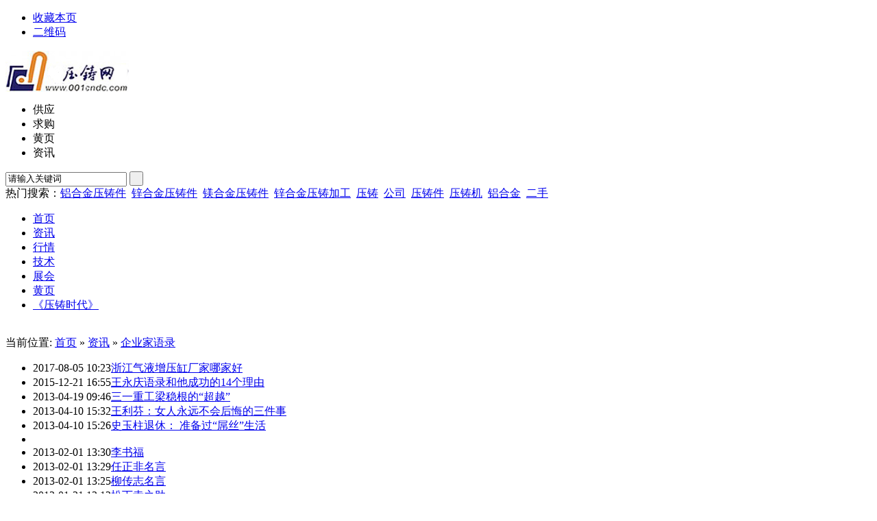

--- FILE ---
content_type: text/html;charset=UTF-8
request_url: http://www.001cndc.com/news/list.php?catid=701
body_size: 5232
content:
<!DOCTYPE html PUBLIC "-//W3C//DTD XHTML 1.0 Transitional//EN" "http://www.w3.org/TR/xhtml1/DTD/xhtml1-transitional.dtd">
<html xmlns="http://www.w3.org/1999/xhtml">
<head>
<meta http-equiv="Content-Type" content="text/html;charset=UTF-8"/>
<title>企业家语录-资讯-压铸网</title>
<meta http-equiv="mobile-agent" content="format=html5;url=http://www.001cndc.com/mobile/news/list.php?catid=701">
<!-- <script src="http://siteapp.baidu.com/static/webappservice/uaredirect.js" type="text/javascript"></script> -->
<!-- <script type="text/javascript">uaredirect("http://www.001cndc.com/mobile/news/list.php?catid=701");</script> -->
<link rel="shortcut icon" type="image/x-icon" href="http://www.001cndc.com/favicon.ico"/>
<link rel="bookmark" type="image/x-icon" href="http://www.001cndc.com/favicon.ico"/>
<link rel="archives" title="压铸网" href="http://www.001cndc.com/archiver/"/>
<!-- <link rel="stylesheet" type="text/css" href="http://www.001cndc.com/skin/default2/piwYGYYqeZ.css"> -->
<link rel="stylesheet" type="text/css" href="http://www.001cndc.com/skin/default2/style.css"/>
<link rel="stylesheet" type="text/css" href="http://www.001cndc.com/skin/default2/main.css"/>
<link rel="stylesheet" type="text/css" href="http://www.001cndc.com/skin/default2/article.css"/><!--[if lte IE 6]>
<link rel="stylesheet" type="text/css" href="http://www.001cndc.com/skin/default2/ie6.css"/>
<![endif]-->
<script type="text/javascript">window.onerror=function(){return true;}</script><script type="text/javascript" src="http://www.001cndc.com/lang/zh-cn/lang.js"></script>
<script type="text/javascript" src="http://www.001cndc.com/file/script/config.js"></script>
<script type="text/javascript" src="http://www.001cndc.com/file/script/jquery.js"></script>
<script type="text/javascript" src="http://www.001cndc.com/file/script/common.js"></script>
<script type="text/javascript" src="http://www.001cndc.com/file/script/page.js"></script>
<script type="text/javascript" src="http://www.001cndc.com/file/script/qy.js"></script>
<script type="text/javascript">
GoMobile('http://www.001cndc.com/mobile/news/list.php?catid=701');
var searchid = 21;
</script>
</head>
<body>
<div class="head" id="head">
<div class="head_m">
<div class="f_r" id="destoon_member"></div>
<div class="head_l">
<ul>
<li class="h_fav"><script type="text/javascript">addFav('收藏本页');</script></li>

<li class="h_qrcode"><a href="javascript:Dqrcode();">二维码</a>&#160;</li></ul>
</div>
</div>
</div>
<div id="destoon_qrcode" style="display:none;"></div><div class="m head_s" id="destoon_space"></div>
<div class="m"><div id="search_tips" style="display:none;"></div></div>
<div class="m">
<div class="f_l logo"><a href="http://www.001cndc.com/"><img src="http://www.001cndc.com/file/upload/201905/22/135502201.jpg" alt="压铸网"/></a></div>
<script type="text/javascript">var searchid = 21;</script>
<div class="qy_search">
<div class="qy_search_s">
<form id="destoon_search" action="http://www.001cndc.com/news/search.php" onsubmit="return Dsearch();">
<input type="hidden" name="moduleid" value="21" id="destoon_moduleid"/>
<input type="hidden" name="spread" value="0" id="destoon_spread"/>
<div class="f_l head_search">
<ul id="search_module">
<li onclick="qymbModule(5, this);"><span>供应</span></li><li onclick="qymbModule(6, this);"><span>求购</span></li><li onclick="qymbModule(4, this);"><span>黄页</span></li><li class="head_search_on" onclick="qymbModule(21, this);"><span>资讯</span></li></ul>
<div>
<input name="kw" id="destoon_kw" type="text" class="search_i" value="请输入关键词" onfocus="if(this.value=='请输入关键词') this.value='';" onkeyup="STip(this.value);" autocomplete="off"/>
<input type="submit" value=" " class="search_s"/>
</div>
</div>
</form>
</div>
<div class="hot_search">热门搜索：<a href="http://www.001cndc.com/news/search.php?kw=%E9%93%9D%E5%90%88%E9%87%91%E5%8E%8B%E9%93%B8%E4%BB%B6" class="b" rel="nofollow">铝合金压铸件</a>&nbsp; <a href="http://www.001cndc.com/news/search.php?kw=%E9%94%8C%E5%90%88%E9%87%91%E5%8E%8B%E9%93%B8%E4%BB%B6" class="b" rel="nofollow">锌合金压铸件</a>&nbsp; <a href="http://www.001cndc.com/news/search.php?kw=%E9%95%81%E5%90%88%E9%87%91%E5%8E%8B%E9%93%B8%E4%BB%B6" class="b" rel="nofollow">镁合金压铸件</a>&nbsp; <a href="http://www.001cndc.com/news/search.php?kw=%E9%94%8C%E5%90%88%E9%87%91%E5%8E%8B%E9%93%B8%E5%8A%A0%E5%B7%A5" class="b" rel="nofollow">锌合金压铸加工</a>&nbsp; <a href="http://www.001cndc.com/news/search.php?kw=%E5%8E%8B%E9%93%B8" class="b" rel="nofollow">压铸</a>&nbsp; <a href="http://www.001cndc.com/news/search.php?kw=%E5%85%AC%E5%8F%B8" class="b" rel="nofollow">公司</a>&nbsp; <a href="http://www.001cndc.com/news/search.php?kw=%E5%8E%8B%E9%93%B8%E4%BB%B6" class="b" rel="nofollow">压铸件</a>&nbsp; <a href="http://www.001cndc.com/news/search.php?kw=%E5%8E%8B%E9%93%B8%E6%9C%BA" class="b" rel="nofollow">压铸机</a>&nbsp; <a href="http://www.001cndc.com/news/search.php?kw=%E9%93%9D%E5%90%88%E9%87%91" class="b" rel="nofollow">铝合金</a>&nbsp; <a href="http://www.001cndc.com/news/search.php?kw=%E4%BA%8C%E6%89%8B" class="b" rel="nofollow">二手</a>&nbsp; </div>
</div>
<!-- <div class="qy_tell"><span>021-59575011</span><div class="qy_tell_img"><img src="http://www.001cndc.com/skin/default2/image/qq_ico.jpg"/><img src="http://www.001cndc.com/skin/default2/image/ww_ico.gif"/></div></div> -->
</div>
<div class="qy_menu">
<div class="qy_menu_b"><ul><li><a href="http://www.001cndc.com/"><span>首页</span></a></li><li class="qy_menu_on"><a href="http://www.001cndc.com/news/"><span>资讯</span></a></li><li><a href="http://www.001cndc.com/Quotation/"><span>行情</span></a></li><li><a href="http://www.001cndc.com/Technology/"><span>技术</span></a></li><li><a href="http://www.001cndc.com/Exhibition/"><span>展会</span></a></li><li><a href="http://www.001cndc.com/company/"><span>黄页</span></a></li><li><a href="http://www.001cndc.com/Ebook/"><span>《压铸时代》</span></a></li></ul></div>
</div>
<!-- <div class="m">
<table width="100%" cellspacing="0" cellpadding="0">
<tr align="center" height="68">
<td><a href="http://www.001cndc.com/api/redirect.php?aid=41" target="_blank"><img src="http://www.001cndc.com/file/upload/202406/21/113546901.png" width="136" height="48" alt="博马"/></a></td>
<td><a href="http://www.001cndc.com/api/redirect.php?aid=40" target="_blank"><img src="http://www.001cndc.com/file/upload/202509/30/1055219362030.png" width="136" height="48" alt="天津埃克申"/></a></td>
<td><a href="http://www.001cndc.com/api/redirect.php?aid=39" target="_blank"><img src="http://www.001cndc.com/file/upload/202310/25/1419452862030.png" width="136" height="48" alt="海特智能"/></a></td>
<td><a href="http://www.001cndc.com/api/redirect.php?aid=38" target="_blank"><img src="http://www.001cndc.com/file/upload/202008/25/145828751.png" width="136" height="48" alt="斯托泰科热能科技(苏州)有限公司"/></a></td>
<td><a href="http://www.001cndc.com/api/redirect.php?aid=262" target="_blank"><img src="http://www.001cndc.com/file/upload/202009/30/132720511.jpg" width="136" height="48" alt="江苏三里盛鑫工程技术有限公司"/></a></td>
<td><a href="http://www.001cndc.com/api/redirect.php?aid=328" target="_blank"><img src="http://www.001cndc.com/file/upload/202410/15/102455811.jpg" width="136" height="48" alt=""/></a></td>
</tr>
</table>
</div> -->
<div class="m"><div class="haed_list"></div></div><div class="m b10">&#160;</div><script type="text/javascript">var sh = 'http://www.001cndc.com/news/search.php?catid=701';</script>
<div class="m">
<div class="m_l f_l">
<div class="left_box">
<div class="pos">当前位置: <a href="http://www.001cndc.com/">首页</a> &raquo; <a href="http://www.001cndc.com/news/">资讯</a> &raquo; <a href="http://www.001cndc.com/news/list.php?catid=701">企业家语录</a></div>
<div class="catlist">
<ul>
<li class="catlist_li"><span class="f_r px11 f_gray">2017-08-05 10:23</span><a href="http://www.001cndc.com/news/show.php?itemid=18832" target="_blank" title="浙江气液增压缸厂家哪家好">浙江气液增压缸厂家哪家好</a></li>
<li class="catlist_li"><span class="f_r px11 f_gray">2015-12-21 16:55</span><a href="http://www.001cndc.com/news/show.php?itemid=18231" target="_blank" title="王永庆语录和他成功的14个理由">王永庆语录和他成功的14个理由</a></li>
<li class="catlist_li"><span class="f_r px11 f_gray">2013-04-19 09:46</span><a href="http://www.001cndc.com/news/show.php?itemid=13220" target="_blank" title="三一重工梁稳根的“超越”">三一重工梁稳根的“超越”</a></li>
<li class="catlist_li"><span class="f_r px11 f_gray">2013-04-10 15:32</span><a href="http://www.001cndc.com/news/show.php?itemid=13164" target="_blank" title="王利芬：女人永远不会后悔的三件事">王利芬：女人永远不会后悔的三件事</a></li>
<li class="catlist_li"><span class="f_r px11 f_gray">2013-04-10 15:26</span><a href="http://www.001cndc.com/news/show.php?itemid=13163" target="_blank" title="史玉柱退休： 准备过“屌丝”生活">史玉柱退休： 准备过“屌丝”生活</a></li>
<li class="catlist_sp">&nbsp;</li><li class="catlist_li"><span class="f_r px11 f_gray">2013-02-01 13:30</span><a href="http://www.001cndc.com/news/show.php?itemid=12900" target="_blank" title="李书福">李书福</a></li>
<li class="catlist_li"><span class="f_r px11 f_gray">2013-02-01 13:29</span><a href="http://www.001cndc.com/news/show.php?itemid=12899" target="_blank" title="任正非名言">任正非名言</a></li>
<li class="catlist_li"><span class="f_r px11 f_gray">2013-02-01 13:25</span><a href="http://www.001cndc.com/news/show.php?itemid=12898" target="_blank" title="柳传志名言">柳传志名言</a></li>
<li class="catlist_li"><span class="f_r px11 f_gray">2013-01-31 13:12</span><a href="http://www.001cndc.com/news/show.php?itemid=12883" target="_blank" title="松下幸之助">松下幸之助</a></li>
<li class="catlist_li"><span class="f_r px11 f_gray">2013-01-26 16:48</span><a href="http://www.001cndc.com/news/show.php?itemid=12790" target="_blank" title="史玉柱：教你如何买股票">史玉柱：教你如何买股票</a></li>
<li class="catlist_sp">&nbsp;</li><li class="catlist_li"><span class="f_r px11 f_gray">2013-01-26 16:45</span><a href="http://www.001cndc.com/news/show.php?itemid=12788" target="_blank" title="王永庆：舒适与快乐的代价是刻苦耐劳">王永庆：舒适与快乐的代价是刻苦耐劳</a></li>
<li class="catlist_li"><span class="f_r px11 f_gray">2013-01-26 16:44</span><a href="http://www.001cndc.com/news/show.php?itemid=12787" target="_blank" title="任志强：三条关于“丢弃”的规则">任志强：三条关于“丢弃”的规则</a></li>
<li class="catlist_li"><span class="f_r px11 f_gray">2013-01-26 16:43</span><a href="http://www.001cndc.com/news/show.php?itemid=12786" target="_blank" title="马云：年轻人更懂未来 更能创造明天">马云：年轻人更懂未来 更能创造明天</a></li>
<li class="catlist_li"><span class="f_r px11 f_gray">2013-01-26 16:38</span><a href="http://www.001cndc.com/news/show.php?itemid=12785" target="_blank" title="史玉柱：成败与智商">史玉柱：成败与智商</a></li>
<li class="catlist_li"><span class="f_r px11 f_gray">2013-01-26 15:51</span><a href="http://www.001cndc.com/news/show.php?itemid=12779" target="_blank" title="张国宝: 我国制造业主营业务收入世界占比超20% 成名副其实的大国">张国宝: 我国制造业主营业务收入世界占比超20% 成名副其实的大国</a></li>
<li class="catlist_sp">&nbsp;</li><li class="catlist_li"><span class="f_r px11 f_gray">2013-01-26 15:42</span><a href="http://www.001cndc.com/news/show.php?itemid=12778" target="_blank" title="郎咸平:引入智慧是制造业的出路">郎咸平:引入智慧是制造业的出路</a></li>
<li class="catlist_li"><span class="f_r px11 f_gray">2013-01-04 17:40</span><a href="http://www.001cndc.com/news/show.php?itemid=12696" target="_blank" title="徐小平：所有创业者必须学会一个字：“卖”">徐小平：所有创业者必须学会一个字：“卖”</a></li>
<li class="catlist_li"><span class="f_r px11 f_gray">2012-12-29 15:49</span><a href="http://www.001cndc.com/news/show.php?itemid=12690" target="_blank" title="马云：加速你成功的5种好习惯">马云：加速你成功的5种好习惯</a></li>
<li class="catlist_li"><span class="f_r px11 f_gray">2012-12-29 15:47</span><a href="http://www.001cndc.com/news/show.php?itemid=12689" target="_blank" title="潘石屹：市场就像一块布，总有资本可以渗透">潘石屹：市场就像一块布，总有资本可以渗透</a></li>
<li class="catlist_li"><span class="f_r px11 f_gray">2012-12-19 14:08</span><a href="http://www.001cndc.com/news/show.php?itemid=12675" target="_blank" title="丁磊语录：“创新”是个很危险的事情">丁磊语录：“创新”是个很危险的事情</a></li>
<li class="catlist_sp">&nbsp;</li><li class="catlist_li"><span class="f_r px11 f_gray">2012-12-18 14:01</span><a href="http://www.001cndc.com/news/show.php?itemid=12674" target="_blank" title="潘石屹:关于成功的“毒药学问”">潘石屹:关于成功的“毒药学问”</a></li>
<li class="catlist_li"><span class="f_r px11 f_gray">2012-12-18 14:00</span><a href="http://www.001cndc.com/news/show.php?itemid=12673" target="_blank" title="王利芬：社会上升通道有八条">王利芬：社会上升通道有八条</a></li>
<li class="catlist_li"><span class="f_r px11 f_gray">2012-12-14 13:58</span><a href="http://www.001cndc.com/news/show.php?itemid=12672" target="_blank" title="马云：创业之初勿做最重要最难之事">马云：创业之初勿做最重要最难之事</a></li>
<li class="catlist_li"><span class="f_r px11 f_gray">2012-12-13 13:57</span><a href="http://www.001cndc.com/news/show.php?itemid=12671" target="_blank" title="夏华：引领自己要用脑，引领别人要用心">夏华：引领自己要用脑，引领别人要用心</a></li>
<li class="catlist_li"><span class="f_r px11 f_gray">2012-12-13 13:54</span><a href="http://www.001cndc.com/news/show.php?itemid=12670" target="_blank" title="任志强：一个人成功与否主要取决于心态">任志强：一个人成功与否主要取决于心态</a></li>
<li class="catlist_sp">&nbsp;</li></ul>
<div class="pages"><input type="hidden" id="destoon_previous" value="http://www.001cndc.com/news/list.php?catid=701&page=3"/><a href="http://www.001cndc.com/news/list.php?catid=701&page=3">&nbsp;&#171;上一页&nbsp;</a> <strong>&nbsp;1&nbsp;</strong>  <a href="http://www.001cndc.com/news/list.php?catid=701&page=2">&nbsp;2&nbsp;</a>  &nbsp;&#8230;&nbsp; <a href="http://www.001cndc.com/news/list.php?catid=701&page=3">&nbsp;3&nbsp;</a>  <a href="http://www.001cndc.com/news/list.php?catid=701&page=2">&nbsp;下一页&#187;&nbsp;</a> <input type="hidden" id="destoon_next" value="http://www.001cndc.com/news/list.php?catid=701&page=2"/>&nbsp;<cite>共57条/3页</cite>&nbsp;<input type="text" class="pages_inp" id="destoon_pageno" value="1" onkeydown="if(event.keyCode==13 && this.value) {window.location.href='http://www.001cndc.com/news/list.php?catid=701&page={destoon_page}'.replace(/\{destoon_page\}/, this.value);return false;}"> <input type="button" class="pages_btn" value="GO" onclick="if(Dd('destoon_pageno').value>0)window.location.href='http://www.001cndc.com/news/list.php?catid=701&page={destoon_page}'.replace(/\{destoon_page\}/, Dd('destoon_pageno').value);"/></div></div>
</div>
</div>
<div class="m_n f_l">&nbsp;</div>
<div class="m_r f_l">
<div class="box_head"><div><strong>按分类浏览</strong></div></div>
<div class="box_body">
<table width="100%" cellpadding="3">
<tr><td><a href="http://www.001cndc.com/news/list.php?catid=4">热点新闻</a> <span class="f_gray px10">(6574)</span></td>
<td><a href="http://www.001cndc.com/news/list.php?catid=97">行业动态</a> <span class="f_gray px10">(5238)</span></td>
</tr><tr><td><a href="http://www.001cndc.com/news/list.php?catid=98">海外资讯</a> <span class="f_gray px10">(468)</span></td>
<td><a href="http://www.001cndc.com/news/list.php?catid=99">政策法规</a> <span class="f_gray px10">(1180)</span></td>
</tr><tr><td><a href="http://www.001cndc.com/news/list.php?catid=100">专题采购</a> <span class="f_gray px10">(41)</span></td>
<td><a href="http://www.001cndc.com/news/list.php?catid=101">成功案例</a> <span class="f_gray px10">(55)</span></td>
</tr><tr><td><a href="http://www.001cndc.com/news/list.php?catid=102">外贸助手</a> <span class="f_gray px10">(83)</span></td>
<td><a href="http://www.001cndc.com/news/list.php?catid=103">采购助手</a> <span class="f_gray px10">(44)</span></td>
</tr><tr><td><a href="http://www.001cndc.com/news/list.php?catid=104">统计数据</a> <span class="f_gray px10">(63)</span></td>
<td><a href="http://www.001cndc.com/news/list.php?catid=105">统计分析</a> <span class="f_gray px10">(96)</span></td>
</tr><tr><td><a href="http://www.001cndc.com/news/list.php?catid=106">身在职场</a> <span class="f_gray px10">(140)</span></td>
<td><a href="http://www.001cndc.com/news/list.php?catid=118">外盘点评</a> <span class="f_gray px10">(215)</span></td>
</tr><tr><td><a href="http://www.001cndc.com/news/list.php?catid=642">有色金属</a> <span class="f_gray px10">(158)</span></td>
<td class="f_b"><a href="http://www.001cndc.com/news/list.php?catid=701">企业家语录</a> <span class="f_gray px10">(57)</span></td>
</tr><tr><td><a href="http://www.001cndc.com/news/list.php?catid=736">展会常识</a> <span class="f_gray px10">(39)</span></td>
<td><a href="http://www.001cndc.com/news/list.php?catid=940">本网动态</a> <span class="f_gray px10">(40)</span></td>
</tr></table>
</div>
<div class="b10">&nbsp;</div>
<div class="box_head"><div><strong>推荐图文</strong></div></div>
<div class="box_body thumb"><table width="100%">
</table>
</div>
<div class="b10"> </div>
<div class="box_head"><div><strong>推荐资讯</strong></div></div>
<div class="box_body li_dot"><ul></ul></div>
<div class="b10"> </div>
<div class="box_head"><div><strong>点击排行</strong></div></div>
<div class="box_body">
<div class="rank_list"><ul></ul></div>
</div>
</div>
</div>
<div class="m b10">&nbsp;</div>
<div class="qy_foot">
<div id="webpage">
<a href="http://www.001cndc.com/">网站首页</a>
| <a href="http://www.001cndc.com/about/about.html">关于我们</a> 
| <a href="http://www.001cndc.com/about/fukuan.html">付款方式</a> 
| <a href="http://www.001cndc.com/about/agreement.html">使用协议</a> 
| <a href="http://www.001cndc.com/about/contact.html">联系方式</a> 
| <a href="http://www.001cndc.com/sitemap/">网站地图</a>
 | <a href="http://www.001cndc.com/guestbook/">网站留言</a> | <a href="http://www.001cndc.com/ad/">广告服务</a> | <a href="http://www.001cndc.com/feed/">RSS订阅</a></div>
<div id="copyright"><div class="b1">本站部分信息由企业自行提供，该企业负责信息内容的真实性、准确性和合法性，压铸网对此不承担任何保证责任</div> <div class="b1">Copyright © 2006-2020 www.001cndc.com Inc All Rights Reserved.<script>var _hmt = _hmt || [];(function() {var hm = document.createElement("script");hm.src = "https://hm.baidu.com/hm.js?e13f15e6d9b6da23e62335dfeac9c0ad";var s = document.getElementsByTagName("script")[0]; s.parentNode.insertBefore(hm, s);})();</script></div> <div class="b1">Email: cza@001cndc.com地址：上海市嘉定区中佳路29弄11号楼1601室 TEL：021-59575011</div><meta name="baidu-site-verification" content="RhgKigzpgR" /><div class="b1"><a rel="nofollow" target="_blank" href="http://beian.miit.gov.cn">沪ICP备15027141号-1</a></div></div>
<!-- <script type="text/javascript">var cnzz_protocol = (("https:" == document.location.protocol) ? " https://" : " http://");document.write(unescape("%3Cspan id='cnzz_stat_icon_267918'%3E%3C/span%3E%3Cscript src='" + cnzz_protocol + "s6.cnzz.com/stat.php%3Fid%3D267918%26show%3Dpic1' type='text/javascript'%3E%3C/script%3E"));</script> -->
</div>
</div>
<script type="text/javascript">
$('#back2top').click(function() {
$("html, body").animate({scrollTop:0}, 200);
});
</script>
</body>
</html>

--- FILE ---
content_type: application/javascript
request_url: http://www.001cndc.com/file/script/config.js
body_size: 150
content:
var DTPath = "http://www.001cndc.com/";var DTMob = "http://www.001cndc.com/mobile/";var SKPath = "http://www.001cndc.com/skin/default2/";var MEPath = "http://www.001cndc.com/member/";var DTEditor = "fckeditor";var CKDomain = "";var CKPath = "/";var CKPrex = "c3e_";